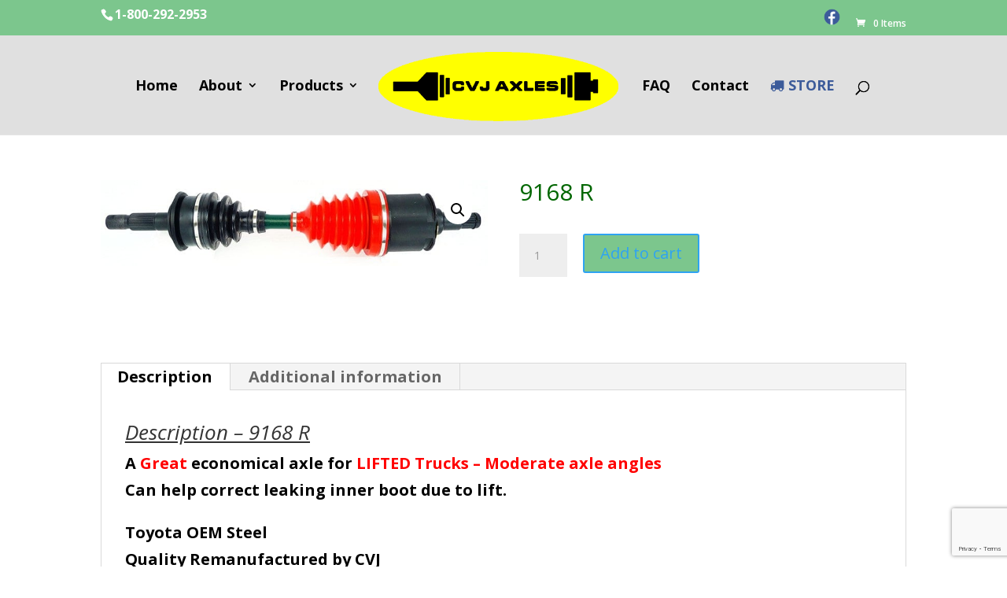

--- FILE ---
content_type: text/html; charset=utf-8
request_url: https://www.google.com/recaptcha/api2/anchor?ar=1&k=6Lc8n24lAAAAAFLXCWw6I-s31F9W9ng7NKz-7Sgi&co=aHR0cHM6Ly93d3cuY3ZqcmVtYW4uY29tOjQ0Mw..&hl=en&v=PoyoqOPhxBO7pBk68S4YbpHZ&size=invisible&anchor-ms=20000&execute-ms=30000&cb=q1i6ntliez7d
body_size: 48574
content:
<!DOCTYPE HTML><html dir="ltr" lang="en"><head><meta http-equiv="Content-Type" content="text/html; charset=UTF-8">
<meta http-equiv="X-UA-Compatible" content="IE=edge">
<title>reCAPTCHA</title>
<style type="text/css">
/* cyrillic-ext */
@font-face {
  font-family: 'Roboto';
  font-style: normal;
  font-weight: 400;
  font-stretch: 100%;
  src: url(//fonts.gstatic.com/s/roboto/v48/KFO7CnqEu92Fr1ME7kSn66aGLdTylUAMa3GUBHMdazTgWw.woff2) format('woff2');
  unicode-range: U+0460-052F, U+1C80-1C8A, U+20B4, U+2DE0-2DFF, U+A640-A69F, U+FE2E-FE2F;
}
/* cyrillic */
@font-face {
  font-family: 'Roboto';
  font-style: normal;
  font-weight: 400;
  font-stretch: 100%;
  src: url(//fonts.gstatic.com/s/roboto/v48/KFO7CnqEu92Fr1ME7kSn66aGLdTylUAMa3iUBHMdazTgWw.woff2) format('woff2');
  unicode-range: U+0301, U+0400-045F, U+0490-0491, U+04B0-04B1, U+2116;
}
/* greek-ext */
@font-face {
  font-family: 'Roboto';
  font-style: normal;
  font-weight: 400;
  font-stretch: 100%;
  src: url(//fonts.gstatic.com/s/roboto/v48/KFO7CnqEu92Fr1ME7kSn66aGLdTylUAMa3CUBHMdazTgWw.woff2) format('woff2');
  unicode-range: U+1F00-1FFF;
}
/* greek */
@font-face {
  font-family: 'Roboto';
  font-style: normal;
  font-weight: 400;
  font-stretch: 100%;
  src: url(//fonts.gstatic.com/s/roboto/v48/KFO7CnqEu92Fr1ME7kSn66aGLdTylUAMa3-UBHMdazTgWw.woff2) format('woff2');
  unicode-range: U+0370-0377, U+037A-037F, U+0384-038A, U+038C, U+038E-03A1, U+03A3-03FF;
}
/* math */
@font-face {
  font-family: 'Roboto';
  font-style: normal;
  font-weight: 400;
  font-stretch: 100%;
  src: url(//fonts.gstatic.com/s/roboto/v48/KFO7CnqEu92Fr1ME7kSn66aGLdTylUAMawCUBHMdazTgWw.woff2) format('woff2');
  unicode-range: U+0302-0303, U+0305, U+0307-0308, U+0310, U+0312, U+0315, U+031A, U+0326-0327, U+032C, U+032F-0330, U+0332-0333, U+0338, U+033A, U+0346, U+034D, U+0391-03A1, U+03A3-03A9, U+03B1-03C9, U+03D1, U+03D5-03D6, U+03F0-03F1, U+03F4-03F5, U+2016-2017, U+2034-2038, U+203C, U+2040, U+2043, U+2047, U+2050, U+2057, U+205F, U+2070-2071, U+2074-208E, U+2090-209C, U+20D0-20DC, U+20E1, U+20E5-20EF, U+2100-2112, U+2114-2115, U+2117-2121, U+2123-214F, U+2190, U+2192, U+2194-21AE, U+21B0-21E5, U+21F1-21F2, U+21F4-2211, U+2213-2214, U+2216-22FF, U+2308-230B, U+2310, U+2319, U+231C-2321, U+2336-237A, U+237C, U+2395, U+239B-23B7, U+23D0, U+23DC-23E1, U+2474-2475, U+25AF, U+25B3, U+25B7, U+25BD, U+25C1, U+25CA, U+25CC, U+25FB, U+266D-266F, U+27C0-27FF, U+2900-2AFF, U+2B0E-2B11, U+2B30-2B4C, U+2BFE, U+3030, U+FF5B, U+FF5D, U+1D400-1D7FF, U+1EE00-1EEFF;
}
/* symbols */
@font-face {
  font-family: 'Roboto';
  font-style: normal;
  font-weight: 400;
  font-stretch: 100%;
  src: url(//fonts.gstatic.com/s/roboto/v48/KFO7CnqEu92Fr1ME7kSn66aGLdTylUAMaxKUBHMdazTgWw.woff2) format('woff2');
  unicode-range: U+0001-000C, U+000E-001F, U+007F-009F, U+20DD-20E0, U+20E2-20E4, U+2150-218F, U+2190, U+2192, U+2194-2199, U+21AF, U+21E6-21F0, U+21F3, U+2218-2219, U+2299, U+22C4-22C6, U+2300-243F, U+2440-244A, U+2460-24FF, U+25A0-27BF, U+2800-28FF, U+2921-2922, U+2981, U+29BF, U+29EB, U+2B00-2BFF, U+4DC0-4DFF, U+FFF9-FFFB, U+10140-1018E, U+10190-1019C, U+101A0, U+101D0-101FD, U+102E0-102FB, U+10E60-10E7E, U+1D2C0-1D2D3, U+1D2E0-1D37F, U+1F000-1F0FF, U+1F100-1F1AD, U+1F1E6-1F1FF, U+1F30D-1F30F, U+1F315, U+1F31C, U+1F31E, U+1F320-1F32C, U+1F336, U+1F378, U+1F37D, U+1F382, U+1F393-1F39F, U+1F3A7-1F3A8, U+1F3AC-1F3AF, U+1F3C2, U+1F3C4-1F3C6, U+1F3CA-1F3CE, U+1F3D4-1F3E0, U+1F3ED, U+1F3F1-1F3F3, U+1F3F5-1F3F7, U+1F408, U+1F415, U+1F41F, U+1F426, U+1F43F, U+1F441-1F442, U+1F444, U+1F446-1F449, U+1F44C-1F44E, U+1F453, U+1F46A, U+1F47D, U+1F4A3, U+1F4B0, U+1F4B3, U+1F4B9, U+1F4BB, U+1F4BF, U+1F4C8-1F4CB, U+1F4D6, U+1F4DA, U+1F4DF, U+1F4E3-1F4E6, U+1F4EA-1F4ED, U+1F4F7, U+1F4F9-1F4FB, U+1F4FD-1F4FE, U+1F503, U+1F507-1F50B, U+1F50D, U+1F512-1F513, U+1F53E-1F54A, U+1F54F-1F5FA, U+1F610, U+1F650-1F67F, U+1F687, U+1F68D, U+1F691, U+1F694, U+1F698, U+1F6AD, U+1F6B2, U+1F6B9-1F6BA, U+1F6BC, U+1F6C6-1F6CF, U+1F6D3-1F6D7, U+1F6E0-1F6EA, U+1F6F0-1F6F3, U+1F6F7-1F6FC, U+1F700-1F7FF, U+1F800-1F80B, U+1F810-1F847, U+1F850-1F859, U+1F860-1F887, U+1F890-1F8AD, U+1F8B0-1F8BB, U+1F8C0-1F8C1, U+1F900-1F90B, U+1F93B, U+1F946, U+1F984, U+1F996, U+1F9E9, U+1FA00-1FA6F, U+1FA70-1FA7C, U+1FA80-1FA89, U+1FA8F-1FAC6, U+1FACE-1FADC, U+1FADF-1FAE9, U+1FAF0-1FAF8, U+1FB00-1FBFF;
}
/* vietnamese */
@font-face {
  font-family: 'Roboto';
  font-style: normal;
  font-weight: 400;
  font-stretch: 100%;
  src: url(//fonts.gstatic.com/s/roboto/v48/KFO7CnqEu92Fr1ME7kSn66aGLdTylUAMa3OUBHMdazTgWw.woff2) format('woff2');
  unicode-range: U+0102-0103, U+0110-0111, U+0128-0129, U+0168-0169, U+01A0-01A1, U+01AF-01B0, U+0300-0301, U+0303-0304, U+0308-0309, U+0323, U+0329, U+1EA0-1EF9, U+20AB;
}
/* latin-ext */
@font-face {
  font-family: 'Roboto';
  font-style: normal;
  font-weight: 400;
  font-stretch: 100%;
  src: url(//fonts.gstatic.com/s/roboto/v48/KFO7CnqEu92Fr1ME7kSn66aGLdTylUAMa3KUBHMdazTgWw.woff2) format('woff2');
  unicode-range: U+0100-02BA, U+02BD-02C5, U+02C7-02CC, U+02CE-02D7, U+02DD-02FF, U+0304, U+0308, U+0329, U+1D00-1DBF, U+1E00-1E9F, U+1EF2-1EFF, U+2020, U+20A0-20AB, U+20AD-20C0, U+2113, U+2C60-2C7F, U+A720-A7FF;
}
/* latin */
@font-face {
  font-family: 'Roboto';
  font-style: normal;
  font-weight: 400;
  font-stretch: 100%;
  src: url(//fonts.gstatic.com/s/roboto/v48/KFO7CnqEu92Fr1ME7kSn66aGLdTylUAMa3yUBHMdazQ.woff2) format('woff2');
  unicode-range: U+0000-00FF, U+0131, U+0152-0153, U+02BB-02BC, U+02C6, U+02DA, U+02DC, U+0304, U+0308, U+0329, U+2000-206F, U+20AC, U+2122, U+2191, U+2193, U+2212, U+2215, U+FEFF, U+FFFD;
}
/* cyrillic-ext */
@font-face {
  font-family: 'Roboto';
  font-style: normal;
  font-weight: 500;
  font-stretch: 100%;
  src: url(//fonts.gstatic.com/s/roboto/v48/KFO7CnqEu92Fr1ME7kSn66aGLdTylUAMa3GUBHMdazTgWw.woff2) format('woff2');
  unicode-range: U+0460-052F, U+1C80-1C8A, U+20B4, U+2DE0-2DFF, U+A640-A69F, U+FE2E-FE2F;
}
/* cyrillic */
@font-face {
  font-family: 'Roboto';
  font-style: normal;
  font-weight: 500;
  font-stretch: 100%;
  src: url(//fonts.gstatic.com/s/roboto/v48/KFO7CnqEu92Fr1ME7kSn66aGLdTylUAMa3iUBHMdazTgWw.woff2) format('woff2');
  unicode-range: U+0301, U+0400-045F, U+0490-0491, U+04B0-04B1, U+2116;
}
/* greek-ext */
@font-face {
  font-family: 'Roboto';
  font-style: normal;
  font-weight: 500;
  font-stretch: 100%;
  src: url(//fonts.gstatic.com/s/roboto/v48/KFO7CnqEu92Fr1ME7kSn66aGLdTylUAMa3CUBHMdazTgWw.woff2) format('woff2');
  unicode-range: U+1F00-1FFF;
}
/* greek */
@font-face {
  font-family: 'Roboto';
  font-style: normal;
  font-weight: 500;
  font-stretch: 100%;
  src: url(//fonts.gstatic.com/s/roboto/v48/KFO7CnqEu92Fr1ME7kSn66aGLdTylUAMa3-UBHMdazTgWw.woff2) format('woff2');
  unicode-range: U+0370-0377, U+037A-037F, U+0384-038A, U+038C, U+038E-03A1, U+03A3-03FF;
}
/* math */
@font-face {
  font-family: 'Roboto';
  font-style: normal;
  font-weight: 500;
  font-stretch: 100%;
  src: url(//fonts.gstatic.com/s/roboto/v48/KFO7CnqEu92Fr1ME7kSn66aGLdTylUAMawCUBHMdazTgWw.woff2) format('woff2');
  unicode-range: U+0302-0303, U+0305, U+0307-0308, U+0310, U+0312, U+0315, U+031A, U+0326-0327, U+032C, U+032F-0330, U+0332-0333, U+0338, U+033A, U+0346, U+034D, U+0391-03A1, U+03A3-03A9, U+03B1-03C9, U+03D1, U+03D5-03D6, U+03F0-03F1, U+03F4-03F5, U+2016-2017, U+2034-2038, U+203C, U+2040, U+2043, U+2047, U+2050, U+2057, U+205F, U+2070-2071, U+2074-208E, U+2090-209C, U+20D0-20DC, U+20E1, U+20E5-20EF, U+2100-2112, U+2114-2115, U+2117-2121, U+2123-214F, U+2190, U+2192, U+2194-21AE, U+21B0-21E5, U+21F1-21F2, U+21F4-2211, U+2213-2214, U+2216-22FF, U+2308-230B, U+2310, U+2319, U+231C-2321, U+2336-237A, U+237C, U+2395, U+239B-23B7, U+23D0, U+23DC-23E1, U+2474-2475, U+25AF, U+25B3, U+25B7, U+25BD, U+25C1, U+25CA, U+25CC, U+25FB, U+266D-266F, U+27C0-27FF, U+2900-2AFF, U+2B0E-2B11, U+2B30-2B4C, U+2BFE, U+3030, U+FF5B, U+FF5D, U+1D400-1D7FF, U+1EE00-1EEFF;
}
/* symbols */
@font-face {
  font-family: 'Roboto';
  font-style: normal;
  font-weight: 500;
  font-stretch: 100%;
  src: url(//fonts.gstatic.com/s/roboto/v48/KFO7CnqEu92Fr1ME7kSn66aGLdTylUAMaxKUBHMdazTgWw.woff2) format('woff2');
  unicode-range: U+0001-000C, U+000E-001F, U+007F-009F, U+20DD-20E0, U+20E2-20E4, U+2150-218F, U+2190, U+2192, U+2194-2199, U+21AF, U+21E6-21F0, U+21F3, U+2218-2219, U+2299, U+22C4-22C6, U+2300-243F, U+2440-244A, U+2460-24FF, U+25A0-27BF, U+2800-28FF, U+2921-2922, U+2981, U+29BF, U+29EB, U+2B00-2BFF, U+4DC0-4DFF, U+FFF9-FFFB, U+10140-1018E, U+10190-1019C, U+101A0, U+101D0-101FD, U+102E0-102FB, U+10E60-10E7E, U+1D2C0-1D2D3, U+1D2E0-1D37F, U+1F000-1F0FF, U+1F100-1F1AD, U+1F1E6-1F1FF, U+1F30D-1F30F, U+1F315, U+1F31C, U+1F31E, U+1F320-1F32C, U+1F336, U+1F378, U+1F37D, U+1F382, U+1F393-1F39F, U+1F3A7-1F3A8, U+1F3AC-1F3AF, U+1F3C2, U+1F3C4-1F3C6, U+1F3CA-1F3CE, U+1F3D4-1F3E0, U+1F3ED, U+1F3F1-1F3F3, U+1F3F5-1F3F7, U+1F408, U+1F415, U+1F41F, U+1F426, U+1F43F, U+1F441-1F442, U+1F444, U+1F446-1F449, U+1F44C-1F44E, U+1F453, U+1F46A, U+1F47D, U+1F4A3, U+1F4B0, U+1F4B3, U+1F4B9, U+1F4BB, U+1F4BF, U+1F4C8-1F4CB, U+1F4D6, U+1F4DA, U+1F4DF, U+1F4E3-1F4E6, U+1F4EA-1F4ED, U+1F4F7, U+1F4F9-1F4FB, U+1F4FD-1F4FE, U+1F503, U+1F507-1F50B, U+1F50D, U+1F512-1F513, U+1F53E-1F54A, U+1F54F-1F5FA, U+1F610, U+1F650-1F67F, U+1F687, U+1F68D, U+1F691, U+1F694, U+1F698, U+1F6AD, U+1F6B2, U+1F6B9-1F6BA, U+1F6BC, U+1F6C6-1F6CF, U+1F6D3-1F6D7, U+1F6E0-1F6EA, U+1F6F0-1F6F3, U+1F6F7-1F6FC, U+1F700-1F7FF, U+1F800-1F80B, U+1F810-1F847, U+1F850-1F859, U+1F860-1F887, U+1F890-1F8AD, U+1F8B0-1F8BB, U+1F8C0-1F8C1, U+1F900-1F90B, U+1F93B, U+1F946, U+1F984, U+1F996, U+1F9E9, U+1FA00-1FA6F, U+1FA70-1FA7C, U+1FA80-1FA89, U+1FA8F-1FAC6, U+1FACE-1FADC, U+1FADF-1FAE9, U+1FAF0-1FAF8, U+1FB00-1FBFF;
}
/* vietnamese */
@font-face {
  font-family: 'Roboto';
  font-style: normal;
  font-weight: 500;
  font-stretch: 100%;
  src: url(//fonts.gstatic.com/s/roboto/v48/KFO7CnqEu92Fr1ME7kSn66aGLdTylUAMa3OUBHMdazTgWw.woff2) format('woff2');
  unicode-range: U+0102-0103, U+0110-0111, U+0128-0129, U+0168-0169, U+01A0-01A1, U+01AF-01B0, U+0300-0301, U+0303-0304, U+0308-0309, U+0323, U+0329, U+1EA0-1EF9, U+20AB;
}
/* latin-ext */
@font-face {
  font-family: 'Roboto';
  font-style: normal;
  font-weight: 500;
  font-stretch: 100%;
  src: url(//fonts.gstatic.com/s/roboto/v48/KFO7CnqEu92Fr1ME7kSn66aGLdTylUAMa3KUBHMdazTgWw.woff2) format('woff2');
  unicode-range: U+0100-02BA, U+02BD-02C5, U+02C7-02CC, U+02CE-02D7, U+02DD-02FF, U+0304, U+0308, U+0329, U+1D00-1DBF, U+1E00-1E9F, U+1EF2-1EFF, U+2020, U+20A0-20AB, U+20AD-20C0, U+2113, U+2C60-2C7F, U+A720-A7FF;
}
/* latin */
@font-face {
  font-family: 'Roboto';
  font-style: normal;
  font-weight: 500;
  font-stretch: 100%;
  src: url(//fonts.gstatic.com/s/roboto/v48/KFO7CnqEu92Fr1ME7kSn66aGLdTylUAMa3yUBHMdazQ.woff2) format('woff2');
  unicode-range: U+0000-00FF, U+0131, U+0152-0153, U+02BB-02BC, U+02C6, U+02DA, U+02DC, U+0304, U+0308, U+0329, U+2000-206F, U+20AC, U+2122, U+2191, U+2193, U+2212, U+2215, U+FEFF, U+FFFD;
}
/* cyrillic-ext */
@font-face {
  font-family: 'Roboto';
  font-style: normal;
  font-weight: 900;
  font-stretch: 100%;
  src: url(//fonts.gstatic.com/s/roboto/v48/KFO7CnqEu92Fr1ME7kSn66aGLdTylUAMa3GUBHMdazTgWw.woff2) format('woff2');
  unicode-range: U+0460-052F, U+1C80-1C8A, U+20B4, U+2DE0-2DFF, U+A640-A69F, U+FE2E-FE2F;
}
/* cyrillic */
@font-face {
  font-family: 'Roboto';
  font-style: normal;
  font-weight: 900;
  font-stretch: 100%;
  src: url(//fonts.gstatic.com/s/roboto/v48/KFO7CnqEu92Fr1ME7kSn66aGLdTylUAMa3iUBHMdazTgWw.woff2) format('woff2');
  unicode-range: U+0301, U+0400-045F, U+0490-0491, U+04B0-04B1, U+2116;
}
/* greek-ext */
@font-face {
  font-family: 'Roboto';
  font-style: normal;
  font-weight: 900;
  font-stretch: 100%;
  src: url(//fonts.gstatic.com/s/roboto/v48/KFO7CnqEu92Fr1ME7kSn66aGLdTylUAMa3CUBHMdazTgWw.woff2) format('woff2');
  unicode-range: U+1F00-1FFF;
}
/* greek */
@font-face {
  font-family: 'Roboto';
  font-style: normal;
  font-weight: 900;
  font-stretch: 100%;
  src: url(//fonts.gstatic.com/s/roboto/v48/KFO7CnqEu92Fr1ME7kSn66aGLdTylUAMa3-UBHMdazTgWw.woff2) format('woff2');
  unicode-range: U+0370-0377, U+037A-037F, U+0384-038A, U+038C, U+038E-03A1, U+03A3-03FF;
}
/* math */
@font-face {
  font-family: 'Roboto';
  font-style: normal;
  font-weight: 900;
  font-stretch: 100%;
  src: url(//fonts.gstatic.com/s/roboto/v48/KFO7CnqEu92Fr1ME7kSn66aGLdTylUAMawCUBHMdazTgWw.woff2) format('woff2');
  unicode-range: U+0302-0303, U+0305, U+0307-0308, U+0310, U+0312, U+0315, U+031A, U+0326-0327, U+032C, U+032F-0330, U+0332-0333, U+0338, U+033A, U+0346, U+034D, U+0391-03A1, U+03A3-03A9, U+03B1-03C9, U+03D1, U+03D5-03D6, U+03F0-03F1, U+03F4-03F5, U+2016-2017, U+2034-2038, U+203C, U+2040, U+2043, U+2047, U+2050, U+2057, U+205F, U+2070-2071, U+2074-208E, U+2090-209C, U+20D0-20DC, U+20E1, U+20E5-20EF, U+2100-2112, U+2114-2115, U+2117-2121, U+2123-214F, U+2190, U+2192, U+2194-21AE, U+21B0-21E5, U+21F1-21F2, U+21F4-2211, U+2213-2214, U+2216-22FF, U+2308-230B, U+2310, U+2319, U+231C-2321, U+2336-237A, U+237C, U+2395, U+239B-23B7, U+23D0, U+23DC-23E1, U+2474-2475, U+25AF, U+25B3, U+25B7, U+25BD, U+25C1, U+25CA, U+25CC, U+25FB, U+266D-266F, U+27C0-27FF, U+2900-2AFF, U+2B0E-2B11, U+2B30-2B4C, U+2BFE, U+3030, U+FF5B, U+FF5D, U+1D400-1D7FF, U+1EE00-1EEFF;
}
/* symbols */
@font-face {
  font-family: 'Roboto';
  font-style: normal;
  font-weight: 900;
  font-stretch: 100%;
  src: url(//fonts.gstatic.com/s/roboto/v48/KFO7CnqEu92Fr1ME7kSn66aGLdTylUAMaxKUBHMdazTgWw.woff2) format('woff2');
  unicode-range: U+0001-000C, U+000E-001F, U+007F-009F, U+20DD-20E0, U+20E2-20E4, U+2150-218F, U+2190, U+2192, U+2194-2199, U+21AF, U+21E6-21F0, U+21F3, U+2218-2219, U+2299, U+22C4-22C6, U+2300-243F, U+2440-244A, U+2460-24FF, U+25A0-27BF, U+2800-28FF, U+2921-2922, U+2981, U+29BF, U+29EB, U+2B00-2BFF, U+4DC0-4DFF, U+FFF9-FFFB, U+10140-1018E, U+10190-1019C, U+101A0, U+101D0-101FD, U+102E0-102FB, U+10E60-10E7E, U+1D2C0-1D2D3, U+1D2E0-1D37F, U+1F000-1F0FF, U+1F100-1F1AD, U+1F1E6-1F1FF, U+1F30D-1F30F, U+1F315, U+1F31C, U+1F31E, U+1F320-1F32C, U+1F336, U+1F378, U+1F37D, U+1F382, U+1F393-1F39F, U+1F3A7-1F3A8, U+1F3AC-1F3AF, U+1F3C2, U+1F3C4-1F3C6, U+1F3CA-1F3CE, U+1F3D4-1F3E0, U+1F3ED, U+1F3F1-1F3F3, U+1F3F5-1F3F7, U+1F408, U+1F415, U+1F41F, U+1F426, U+1F43F, U+1F441-1F442, U+1F444, U+1F446-1F449, U+1F44C-1F44E, U+1F453, U+1F46A, U+1F47D, U+1F4A3, U+1F4B0, U+1F4B3, U+1F4B9, U+1F4BB, U+1F4BF, U+1F4C8-1F4CB, U+1F4D6, U+1F4DA, U+1F4DF, U+1F4E3-1F4E6, U+1F4EA-1F4ED, U+1F4F7, U+1F4F9-1F4FB, U+1F4FD-1F4FE, U+1F503, U+1F507-1F50B, U+1F50D, U+1F512-1F513, U+1F53E-1F54A, U+1F54F-1F5FA, U+1F610, U+1F650-1F67F, U+1F687, U+1F68D, U+1F691, U+1F694, U+1F698, U+1F6AD, U+1F6B2, U+1F6B9-1F6BA, U+1F6BC, U+1F6C6-1F6CF, U+1F6D3-1F6D7, U+1F6E0-1F6EA, U+1F6F0-1F6F3, U+1F6F7-1F6FC, U+1F700-1F7FF, U+1F800-1F80B, U+1F810-1F847, U+1F850-1F859, U+1F860-1F887, U+1F890-1F8AD, U+1F8B0-1F8BB, U+1F8C0-1F8C1, U+1F900-1F90B, U+1F93B, U+1F946, U+1F984, U+1F996, U+1F9E9, U+1FA00-1FA6F, U+1FA70-1FA7C, U+1FA80-1FA89, U+1FA8F-1FAC6, U+1FACE-1FADC, U+1FADF-1FAE9, U+1FAF0-1FAF8, U+1FB00-1FBFF;
}
/* vietnamese */
@font-face {
  font-family: 'Roboto';
  font-style: normal;
  font-weight: 900;
  font-stretch: 100%;
  src: url(//fonts.gstatic.com/s/roboto/v48/KFO7CnqEu92Fr1ME7kSn66aGLdTylUAMa3OUBHMdazTgWw.woff2) format('woff2');
  unicode-range: U+0102-0103, U+0110-0111, U+0128-0129, U+0168-0169, U+01A0-01A1, U+01AF-01B0, U+0300-0301, U+0303-0304, U+0308-0309, U+0323, U+0329, U+1EA0-1EF9, U+20AB;
}
/* latin-ext */
@font-face {
  font-family: 'Roboto';
  font-style: normal;
  font-weight: 900;
  font-stretch: 100%;
  src: url(//fonts.gstatic.com/s/roboto/v48/KFO7CnqEu92Fr1ME7kSn66aGLdTylUAMa3KUBHMdazTgWw.woff2) format('woff2');
  unicode-range: U+0100-02BA, U+02BD-02C5, U+02C7-02CC, U+02CE-02D7, U+02DD-02FF, U+0304, U+0308, U+0329, U+1D00-1DBF, U+1E00-1E9F, U+1EF2-1EFF, U+2020, U+20A0-20AB, U+20AD-20C0, U+2113, U+2C60-2C7F, U+A720-A7FF;
}
/* latin */
@font-face {
  font-family: 'Roboto';
  font-style: normal;
  font-weight: 900;
  font-stretch: 100%;
  src: url(//fonts.gstatic.com/s/roboto/v48/KFO7CnqEu92Fr1ME7kSn66aGLdTylUAMa3yUBHMdazQ.woff2) format('woff2');
  unicode-range: U+0000-00FF, U+0131, U+0152-0153, U+02BB-02BC, U+02C6, U+02DA, U+02DC, U+0304, U+0308, U+0329, U+2000-206F, U+20AC, U+2122, U+2191, U+2193, U+2212, U+2215, U+FEFF, U+FFFD;
}

</style>
<link rel="stylesheet" type="text/css" href="https://www.gstatic.com/recaptcha/releases/PoyoqOPhxBO7pBk68S4YbpHZ/styles__ltr.css">
<script nonce="ZJ6dLU5gkTAxiPlXgtr4yg" type="text/javascript">window['__recaptcha_api'] = 'https://www.google.com/recaptcha/api2/';</script>
<script type="text/javascript" src="https://www.gstatic.com/recaptcha/releases/PoyoqOPhxBO7pBk68S4YbpHZ/recaptcha__en.js" nonce="ZJ6dLU5gkTAxiPlXgtr4yg">
      
    </script></head>
<body><div id="rc-anchor-alert" class="rc-anchor-alert"></div>
<input type="hidden" id="recaptcha-token" value="[base64]">
<script type="text/javascript" nonce="ZJ6dLU5gkTAxiPlXgtr4yg">
      recaptcha.anchor.Main.init("[\x22ainput\x22,[\x22bgdata\x22,\x22\x22,\[base64]/[base64]/bmV3IFpbdF0obVswXSk6Sz09Mj9uZXcgWlt0XShtWzBdLG1bMV0pOks9PTM/bmV3IFpbdF0obVswXSxtWzFdLG1bMl0pOks9PTQ/[base64]/[base64]/[base64]/[base64]/[base64]/[base64]/[base64]/[base64]/[base64]/[base64]/[base64]/[base64]/[base64]/[base64]\\u003d\\u003d\x22,\[base64]\\u003d\x22,\x22XsKew4oaw6fChcO0S8Ouwod+OsKFHsKpeWRaw7HDrzPDnsK/wpbCpV3Dvl/DljALaAA9ewAUfcKuwrZTwqtGIx0lw6TCrQ5Bw63CiUFpwpAPKFjClUYHw63Cl8Kqw4lCD3fCtF/Ds8KNHsKDwrDDjGs/IMK2wp7DhsK1I1Mfwo3CoMOgd8OVwo7DqzTDkF0KVsK4wrXDosO/YMKWwqFVw4UcNHXCtsKkGgx8KiXCp0TDnsKvw77CmcOtw57CicOwZMKkwqvDphTDjyTDm2IUwqrDscKteMK7EcKeJEMdwrM9woA6eDfDqAl4w4zCsDfCl3xcwobDjT7DnUZUw5rDsmUOw4s7w67DrC7CiCQ/w6vConpjL1ptcXnDiCErK8OeTFXClMOKW8OcwpdUDcK9woXCpMOAw6TCuT/CnngcLCIaJHc/w6jDnxFbWCrCgWhUwpLCksOiw6ZRA8O/[base64]/DnCLDkkvCm8O2wr9KCg7CqmMDwrZaw79Yw7FcJMOxJR1aw7DCuMKQw63CvxjCkgjCsl3ClW7CiwphV8O5A0dCHsK4wr7DgRwBw7PCqgXDkcKXJsKdFUXDmcK8w7LCpyvDqiI+w5zCtzkRQ2tdwr9YMMOzBsK3w6LCnH7CjWfCpcKNWMKNBRpeRQwWw6/DkMKhw7LCrWBqWwTDmQg4AsONTgF7cwnDl0zDrhoSwqYcwrAxaMKAwpJ1w4Uhwol+eMOPQ3E9Pw/CoVzCjB8tVwUTQxLDgsK0w4k7w67Do8OQw5t4wqnCqsKZFjtmwqzCtyDCtXxVccOJcsKBwqDCmsKAwojCmsOjXWPDrMOjb07DtiFSQFJwwqd9wrAkw6fCocKkwrXCscKpwosfTgPDiVkHw5zCuMKjeRl4w5lVw7B3w6bCmsK2w7rDrcO+Xg5XwrwVwp9caTzCt8K/w6YTwox4wr9QQQLDoMKMPjcoAiHCqMKXNcO2wrDDgMO9YMKmw4IrKMK+wqwfwq3CscK4aVlfwq0Jw59mwrEww7XDpsKQbcKowpByRiTCpGMiw6QLfS4Uwq0jw7TDqsO5wrbDhcK0w7wHwrlNDFHDnsKmwpfDuG/CsMOjYsK2w4/ChcKna8KHCsOkdwDDocK/[base64]/CcKNJ1fDvixNwoYlwrXDisOcX8K+EMObwot5w6/CnsOnecO3dsK2e8K8AnISwqrCl8KqEynClG3DhMKjfXANbARGHDzDnsKsJ8Ozw69iJsKPw7ZuIVDClw/ClFTCoFDCvcOcYhTCo8OfLsOcw78IbsKGGznDqcKnNyccdMKAJxVgw5JRHMKoSR3DosOCwrTCtDZDY8K6QDszwpAlw6LDm8OlJMKiUMO5w41ywqnDo8K2w4/DgHk+L8OQwopOw6fDt1Ruw7XDowrCgsKzwp4WwrrDszLDmyNJw6NyYMKDw5fChGbCj8KowpTDmsOxw40/[base64]/Dn3QuGTbCiUHDlMKpwoIpw4nCgX8ywrrDrEB6w6PDhU1tEcKaQMO4OMKcw4wIw4TDhMO1b3PDgUrCjhLCgVHCrlvCgUDDphLCmMKhQ8K/KMOBQ8KZBUTDiHkDwqvCjXEvOUU9dynDpVjChRHCh8KQTG1MwrRewqV1w6HDjsOjfHkyw7rCjcKowpzDocKxwovDv8OSU3zCsRM+BsKzwpXDhHonwpt3UEHCqQ1qw77CvMKoazvCtMKLX8Oyw6LDsQk2O8Ouwq/ChxFgD8O4w6Eow652w4/[base64]/w6LDpkY+wpjDh11gw6HDoVdEUiXDumnCgcKjwozDqsOrw5tuCDNDwrLCksKte8OIw6t+wqTDrcOrw5vCqsOwMMKnw7nDiV58w5VbVjc6wrlxecO8AiEIw7UdwpvCnF0+w4LCv8KCOD8AVDzCkgHDhsOdw4rCkcK9wql7WUlKwoXDoSXChMKqXm5+wo/[base64]/Dkz/DjE3CrivCnSrDmnnDqMOAw5dZw5FIw6ZcPQXChMO9w4DDocKew5vDo2fDh8KnwqR9K3YcwqALw70YYQ3ChMO1w6cKw44jbTvDq8K/QcKmaEMswql6NEHCsMKAwobDvsOtb1nCvD/CgsOcecKJIcKIw5DCosK4AAZiwqHCpMORJMKHBXHDgyHCvMOdw4AjIEvDrjfCtMO+w6zDnE1lTMOhw5gOw4UFwpQrShFOOBAawpzDvBkWUMKSwpRjw5htwqrCm8OZw47CkH5swrAxw4Jgd0xRwp16wrBJwqHDtjs6w5fCgcOUw7NfZcOrUsKxwqkIwrPDkS/DuMORwqHDvcO4wqVQZ8Ovw6gaVcO/wqjDkMKqwpFCc8K7wqpxwr7ClgzCpcKbwo5UFcK/YilPwrHCu8KICMKXYXVrUcKqw7hHZ8KiVMKow7MGC2wTJ8OZNMKPwrZTOsOob8OFw5t6w7jChzjDmMOGw5zCj1nDqsOBI0XCrcKCMcO3AcOhwozCnB9Qd8Ovw4TCgcKAEMOJwqYLw4fDig0iw4NFNcK8wonCsMOtQsOCGm/[base64]/EGUjG8OYR8OtccKKwpw/wo4MVsKAGHlQw4LCtcOiwp7DvT55W2DDiS14JcKic2jCjXrDklHCpMKva8KcwozCiMKKVsK8bWLCrsKVwqE/w4NLVsOrw5vCuwvCncKZMwRbwqtCwoDCsxTCrT3CuRFcwp90MTnCm8OPwoLDrcKOd8O6woHCkgTCiWF1QUDDvRM6cBlOwpfCvsKHM8K2wqxfw6/CkkHDt8OEAADDqMOqwo7Chhsawol+w7XCukzDjsOLwowqwqMrVRvDjyzCjcKaw5slw5bCs8OXwr3Dj8KrJBk1wrLDhkFkKETDvMK4D8OlYcKfwqkIH8KfGcKywroUG3tTPCFSwq7DrWXCu1QOL8KldGXClMKJeX7ClMK5asO3w51FEkfCpRVqVT/DgW9Jw5Fwwp/DgTYMw4k/DMKaeGsYHcOiw6EJwrNyVSdOG8Oqw4o1SMK7RcKPfcOWaSPCuMOAw6R7w7fDtcOYw6/[base64]/DmcKmLcO0wqEWeXjChQTDgSzCqRzDq3FhwqlXwoJbw4LCqArDiz7Cn8OWSljCrm/Dm8KYJcKYOA1ZTj/CmFIWwoDDpMKaw6vCkcO6w6fCsTfCmk7DvXHDj2TDn8KPWMK+wospwrVsVm9pwozCi2BBw60RCkdpw49vC8KrGQTCvnBrwqMrRsKkKcK3wpoQw6/DuMOTf8O6MMO7NXk6wq/DpcKNWAdnXMKCwqQ1wqTDpiXDnX7DvcK/[base64]/wqDCgcKtfsKlD2XDnDLDs8KIUcOkE8O6WsOwwrYjw7HCi21Uw6Z9dMOFw4bClcOiLCAEw6LCvMOCY8KWfmA4woZtccOjw4l8GcOxPcOFwrAxw5LCqn8EEsK0JcKiM0XDkMOhRMOWw7nCn1ARMixyAUcLWSYaw5/Dv31UQ8OPw7rDtcOJw7zDrcOXfcOUwoHDsMO3w7/DsxR7bMO5aCXDqsOQw4otw4PDusOxJsK7aQDDuCvCs0JWw4vDlcKzw793NUNgFsKaLF7ClcOKwrvDpT5wJMOtUhHChnVzw6DCncK4YB7DvlBVw6fCuj7Cshx5I3PCiDNpNy0DFcKkw4DDmXPDt8KoXiAkw71mwpbCm1YZT8KLF1/[base64]/G8KMVsKRwoPDv8KUXVNYw5HDi8K+wr5pwrTDo8KIdUbDh8OYdhvDiTpiwp0gGcKra0cfw5ogwpJZwrvDlXXCrTNcw5rDssK8w6hAAsOYwr/[base64]/Cnzo9aT1YwqtCw6rDjsO5woE/wqXClBLDqsOXLMO/wqTDsMOjAwzDvSrCv8OswrIrMRUZw4x9wrhpw73DjGHDkw50F8O4eh5MwoXChy3CgsOHccK4AMOZAsK4w4nCp8K1w7kjOzZ/w5HDgMKww6rDt8KLw6koJsK6VMOAw71awr3Dn0TCoMKew4DChlXDrV1gBQnDtcKww5sDw47Cn3fChMOQdcKjT8Kgw6rDgcOAw5w/[base64]/DpDLDh3XCvMOtI8K4LWslw6LDuMOiwpPCmxo5w4XCvsKGwrcVFcKxRsOtJsOFDAdUVcKYw43CpUh/eMORaChpVgfDkHPCrsKYS21Tw5PCv3Jiwp07PgfDgntswrLDowfCgl0/fGJTw7PCox9HTsOvwpknwpXDpQAzw4bChxJWR8OSecOOPsKtOsO7SB3DtRFHworCqjrDnXZba8OKwogsworDnsKMfMOSAm3Dk8OPSMOwFMKKw4HDs8OrGhJkf8OVw6/CvjrCu2IUwpAbFcK8wqXCiMOuGhAiccOfwqLDll8XQMKJw4nCuHvDmMOiw5VzUCZdwpnCiDXDr8O9wqEkwpvCpMKKwrvDiUpyVWrCkMK/JsKfwpTCjsKawqMqw77DtMKoFXTDjcOwfg7Cm8OOfBHCqV7CocOiUGvCqWLDucOTw5p7MMK0W8KtN8O1GzjDsMKJUsOKKcK2dMKxwpTClsKTAxcsw7bCicOcVEPDt8OlCMKiOMO0wq5Gwpphf8KEw4bDpcO2ecO6HTLCrUTCucOswq0PwoBGw5FEw7HCqQ7DqUPDnj/Cig7Cn8OgVcOIw7rCmsOgwrzCh8OswqvDuV0GOMOnf2jDtwA5w7vCjkh/w4BPNXvCkhPCoFTCpsOmesOALsOPXsO8cD9dHC9vwrRzTMKsw6TCpWV0w5UAw4rDnMK5TMKgw7Naw5/DnCvCmBAHGQ7CkmnCq3diw4RCw4UMb2rCgcO7w7TCgcK0w5Apw5TDkMOSw5xqwpwuY8OeIcObLcKDecKtw5PCpsOLwo/DgsK+AkYxAAt8wrDDgsKnDXLCqW5kLsOyNsKkw7fCg8ORQcKIUsKzw5XDp8Ocwq7CjMONOXoMw6BmwrJAPcO8H8K/R8Ouw40bL8KJOhTCkVfCgcO/wqo0WwPCvQDDocKwWMOobcKmOMOow618EMKNYm0YQRPCt1TDnMKewrRNKkXCmRtQVSVHCR8FZ8K+wqrCq8O8X8OpRVEOEVvCi8OMasOuMcKiwpIvYsOfwqtOMMKmwpAWMh4PKisLdWJnecOaNlvCk23CtxcywrtbwrnCqMOpE0Adw4BCQ8KTwprCiMOcw5/DkcOHw5/Dv8OeLMOVwpsawrPCqWbDhcKsKcO0V8O/[base64]/Dh1BqDBJ4w7HDj3LCrE1wEUtDP8OcVcO1dFbCncOpBEUtIiHDnEnDu8Ozw4QPw43Do8KRwohYw4gnw6PDjDLDlsOfEELDm3HCnFE8w7PDhMK1w6Nre8Kiw43Chlo3w5jCmMKRwrUCw5PCt0BKM8OKZTnDlsKBIsOOw70jw6YKEH/[base64]/esOubXvCq8KDak0HHMKYwotERzfCqid8BsOhw6LCiMOOOMOdwr7CoiHDscOQw4hKwpDDvCrDjMOSw41Dwq4HwrfDi8KqQsKvw7N+w63DsH/[base64]/ChW1aGl7DlsOvNWQhw6BJwochIm9vL8Orwq7CtkXDhcOAegLCg8KwKWk0wrJPwqJMe8KzccORwpoGwonClcOVw4JFwoh8wr85NQHDsFTCmsKjOGldw6XCqi7CoMKrwo8NAMOgw4zCkVFyf8KWD1zCq8OCecOPwqc/[base64]/[base64]/[base64]/wp7DtsKZYjbDrcKTwrsVScOuw5hFwpHCiAjCkMOBQCtlDgIoa8KsRFosw53ChibDsFXCtGnCscK0w7XDrV5teRU3wpvDin9RwoV0w4EXPcOjRAfDtsOBV8OZw6plYcOkw6HCn8KpXR/Cj8KNwoAVw57Ci8OkUyQOI8KGwqfDnMKkwoxhIXhdNAp+wrLDrMKvwqLCosKGV8OyM8OLwpDDmsK/[base64]/Cn8KfwrY7wqnDkcOrQ1zCgnTDlz8zwoVrw4PCmB1OwpDCjGbCq0Ibw7bDm3sBdcKJw4HCoX7DnCFJwrcgw5HCvMKPw5laG3ZxIMKUGcKmNMOxwr5Zw6bCtcK2w54HCjAdCsKXNScKNVwLwo3DpSvClGRTUy5lw4fDmjoEw5/Ct2wdw4HDjivCqsKFC8K1WUkZwofDkcKmw6XDvsOsw4TDjsOtwobCmsKvw4vDkwzDrkETw4R8wqLCkxrDiMKLXnIhUkogw4QXYVRFwoduO8KwC3JdeC3CmMK9w5nDvsK2woBrw6ZhwopGfkbDqH/CsMKacg1gwp1xbsOIbsKgwpU5acK9wrsvw41lJEcvw5w4w5EiS8OXL2bCkTTCoCBjw4DDhMKFwpHCrMKbw5PDmCXCmDnDvMKDOcOIw6fCtcKMG8Ojw6/Csg53woEZLsKDw7MiwqphwqTCjsKmdMKMwpNwwpgvWjDCqsOVwobDnlgqw4DDn8KnOsKPwpI3wovDrC/DqsKIw4/[base64]/DjzLCg1AVI0DDmcKuwrrDicOBwrDDsMOIAQE8w5MRP8OZTGnDrMKew6diwpLCosOBLMOzwojCklQ0wpfCjMOTw4xJKE9rwqfDh8KefwInaHnDlsOqwr7CiRI7FcKcwqnDqcOKwp3Ch8KhOyHDm2fDusOdPcO+w4BMcUcGQALDqWZbwr/Ds1oiccOxwrzCv8OXFAtCwq4qwq/DuD7DqEUswr0yTsOpABFHw47DtELCuQNdW0TCkxI/bcKPb8O7wrbDnBA3wp1xGsOAw7TDl8OgNsOsw4bChcKvw5dOwqIrWcKpw7zDi8KSG1pFQ8O5f8OfN8OWwpBNcSt0wqw6w6sWcQMMNwjDu0t7BMK0anY0Zk09w5gHJcKSw6LCmMOOMzkuw7hhH8KJSsOzwoolZn/[base64]/DqxMdX0DDs8KEw4QwasKoFjRLwrY6wpEXwq9mw5/CqHjCosKleR0jScOje8OtW8K+TmBswo/DvGg0w5cYZgTCgsOmwr4xSEVtw6oHwoPCj8KKPsKKAA8UVlXCpsK2bsOTV8OaUVcHKk3DqsKgfsOvw5nDixLDlGB8WH7DrXgxTmgXw4vDimTDgx/DqwbCt8O+w4/Ci8OaGMOCfsO0woRLHGhEX8OFwo/Cm8K5E8OOPVgnCsKKwqQaw7nDlkwdwpnDk8OBw6cMw7FBwoTClWzDuR/DiVLDs8OiU8KQBE1rwpDDk37DkEkrTGfDnCLCsMOBwoTDhsO1eklEwqrDvMKxUW3ClcOAw7lJw7RXesK6DcKMJcK0wpB1QMOgw5Ftw5HDmxlcKTdmIcK/w5psHMO/aRxzFnAlXMKvTMOnwr8QwqAWwqNGJMO3DMKPZMKxf3jDux19w4kbw47CssKKFCRjSMO8woxpJgbDrkrCuXvDrCZRcQzCvntsTcK8BsOwc1HCicKRwrfCsH/[base64]/w4Vvwo0zecOCV8K6w6/[base64]/CvHDCqwrDrFoIQsOkElMbH1vDrDJbcXtcwrXCosOZN3ZqbAXCh8OuwroEWwQlXjjClMOewrrDqMKzw4HCoQnDo8Otw7HClVVzwrfDnsO8wrjCmcKPXnXDmcKQwp0+w7E2wrLDosOXw6cxw7crOit8NMOWRzbDpDTDm8OFU8OraMKEw4jDusK/JcO/w5EfIMO4UWrClg0Nw7oMA8OuccKQVWxEw70gGsOzCFTDl8OQNA/[base64]/DiBYTZABrwpbDl8K5asOec8OMYMO+w5PChUvDvV/[base64]/DnnrDhUTDu3Jlw7fDu8ODwqPDsDF6wq8HE8OMJcOHw4zCgsOOf8KcVcOvwqPDnMK5N8OOPMOVIcOKwonDm8Kww60xw5DDsWUSw4hYwpIiw6QNwrDDiDfDjj/DhMKXwq/CkldIw7PDjMOHZl5bwqPDqlfCginDmjvDhG9Uwr0lw7sfw5EeHD5NCH1/AsO6L8O1wrwiw6DChVNrGBsgw5LCusOiaMOKWFdawoPDg8Kbw7rDssKqw5gxwrnCj8KwLMOhw6DDtcOCUh95w5/CoE7CsAXCj3fCuyvChH3CoEglXD5HwrRHw4HDpFx7w7rCrMKywqfCtsOfwrE+w60sBsK8w4FbOUVyw6NCK8KwwpRYwolHW0gJw5UlJQXCoMK5JiZSw7zDngfDlMKnwqXCgsKZwrHDg8KsP8KGSMKywq5hAgRaCADCucKWUsOzbsKwacKMwr/[base64]/MMO/w6/DtD/[base64]/CscO6FcOwLWXCrMOJIcKawqvDkksVwrvCicO5OcKWX8O5w73CtQBsGC3DrRPDtDF9w6Raw5/CkMKbWcKEOsKnw5x5CmVlwo3Ci8Klw7bCnMOTwq44ERlIH8OuH8OswqRLag1/woxmw73DhMKaw7Uzwp/DoAZgwo/CgBsUw5PCpsOaBmHDmcKuwpROw7PDkRLCjHbDucKRw5YNwrHChl/DtcOYwocNd8OgCmvDvMK7wptEK8KAB8O7woh+w4J/AsO6wo00woIiNk3CqDYsw7p9ZT7DmgpLIVvCm1LDhVgBwpQPw4zDgWVHXMOReMOvBj/ClsO1wrHDh2pHworCkcOEO8O2J8KqfkIYwoXDnsK6P8KTwrkkwoEXwrnDqDHCjB4mRHFuXcOmw58TKcKHw5TCosKHwq0UcytVwpPDuxzCgsOnaAZiIVPDohHDhgApel1Lw7/CvUkPecOIbMKtPBfCp8OPw63DvAfCrMKZB2bDhsO/[base64]/[base64]/[base64]/[base64]/[base64]/woDDg3RkwoTDujPCsl9fwp7Csg8jBTbDlWJswr/DoHvClMKrwrgBeMKswqJ8Oh3DhzTDh2t5McOvw40KQcOpWTsXNxV/[base64]/CncOBw4VOPx9GIhU/YyrCpz4NOEUZcwQowr8/[base64]/[base64]/[base64]/d17CsDfCmAtXFljCoUopwq8pwooIwonCusKJwoDDvMKiSsKbbWTDpW/Crz8iNMOHcMKtXnIjw47DpXFDU8Kew4JHwo8mwpAewpUXw7/CmsOSU8KtdcOaQGoVwoh/w587w5TDr2hhP1rDs3lFD0lnw51MKDQywoQjWCXDicOeGCplSlcowqDDhjlybcO9w5sAw6fDr8OXDAlxw7/Dszlsw4sdGFXCnHVvOsOkw6BJw7vCvsOmTMOlVw3Cu2hYwpXCrMKFcXUEw5nChEYVw4nCnnrDhcKPw4QxCMKIwoRCeMKxKgfDom5GwqFLwqYlwqfCsWnDmcKzHUXDjS/DoQXDlAPDmUUewpIqURLCg0LCoVgtMcKRwq3DlMKpCw/[base64]/[base64]/wpvDnVTDqEPCtcKywqzCoTrDosKsYMO3wrPDlGQQOMOpwqhbXMKfRhc3HsKUw5oaw6FPw6/DmiY3wr7DtCxORHg9D8K8ACsVJ1vDoXxQejlpFyE4ZT3DuRLDvwzCpCjDsMKYHRvCjA3DtH1Pw6PDtCsrwoMbw6zDknHDrWtDemzCo2IkwpvDhkLDlcOCcyTDgUZdwrpSMVzCgsKew5NUw5fCiA81CC9Owok/e8OdBGHCmsO3w707XMOCGMK0w4Vaw691woZOw7PCgMKcUD7ChQ3CvsOue8OCw40Lw6TCvMOAw7bDkCrCoUbDohM7OcKwwpYwwo43w6NlZcKHc8K/wovDg8OfARXCsXHChcOlw67ChFPCg8Kdwpx5woVRw7g/[base64]/Cqlg9w5EMwpRiZ8KQw6HDmMOccsOtwrXCpyHDosKlw47Ct8Osb0rCk8KYw54sw5Zdw5J2w7M1w4XDgljCtMKFw4TDp8KDw47DjMOCw7ZKwpbDiyTDtE0WwpXDiTDCg8OXJlBqfDLDk1/CjHMKOVdCw7/ClMKWwq/[base64]/CmkzCp0wxwoPCkMObw78Tw6U2w77Ci8KbwqcjbcK1b8OUW8KkwpbDvn1bGVsrw7fDvz4Uwp3CocO9w7BjN8Oww7RTw4nDucKpwphTwoMBNwR+dsKIw7Jywq5rWHXDqsKJPToxw7QRDUfCm8Oew7d6f8KYwpbDj2g4wqBQw5/DlWjDnkc+w4TDhzFqX1lQA35IdcKWwrImwpk2UcOWwqE3w4VkLB/CkMKEw5FewphUPsOzw4/DvBYSwp/DlkLDgQVzBnU5w4oAXcK/LMOnw4QPw5MyKMO7w5DDtWTCmj/CuMKqw5nCg8OmLQ/Doy7DtDlIwpZbw55bZCIdwoLDncOcKFF+UMONw4pXa18qw4YIPTfCsANRAMOTwpFzwrBbIMOBfMKYeCYew47CtgdRCSk7ecO9w6A/bsKRw5fCmgUpwqfChMOqw51Uw6lcwpHCi8KYw4HCkMOCSE3DusKNwo1ywoZDw7lZwpN/[base64]/Cq8Kkw5jCjijDnMK8w6PDuGU+w7Vow4Utw7bDhnXCnMK6w6TCk8Kzw7rDoFtmRsKkbcOGw5dXSsOkwpnDt8OrYMK9b8KdwqbCmFQtw6p0w53CicKPNMONEmfDhcO1w4hUw6/DtMK6w5vCvlYAw7XCkMOUw5wpwrTCvn5zwpJeC8OUwoLDr8KIJADDmcOjwol6a8KhYsObwrvDpW/DmAgVwoHDjFo+w7MpBcOcwrEcKMKwcsOgLkl1w6dFScOWVMKYNcKIIMODdsKQQRJDwpZswpHCg8OIwrDCvsOOA8KAZcKgU8KUwp3DrAYuMcOJPsKOO8KtwpcEw5TCr2XCrQF3wrFLV1/DrVlgWnvCisK6wqtew5AnDMO9SMKqw47Cr8KbJ0HCm8KuTcOxXRonOsOPTi52McOOw4Q3wovDihLDkT7DhSFublcCccOSwqDDj8K0P27DpsKKYsOpB8OZw7/DkSwFMgtkwq/[base64]/CvsOmw7zCigvCnjnCgsKsRCHDokbCiF7DnTbDtUvCpsKkwpEbdsKTVF/CkFlWLDzCqcKCw6JAwpwje8KywqUhwobCscO4w5Muw7LDqMObw6zCukzDhRUUwozDowHCky05ZVtVcFwZwrVJXsOcwpFxw7otwrDDsRTCrVNQAG1Ow4/[base64]/wovDvhV/dU0IC13CmE/DqMO0w6hOwqpCIMK9worCtcOew6hmw5l6w44WwoJWwr56JcObAcK5I8KUUcKQw78ZFcOwfMO+wo/Dr33Cv8O5DlzCr8OLwol7wrU9fXMKDhnDuGsQwqbChcOkJm0/w5TDgzTDrAVOdMKleRxsfmBDEMKicBRsLsOYc8O/[base64]/w7IvRMKvw4cWdsKEw4I4RFfCs2DCphtxwpnDvMK/wq0Aw5tvNB3DtMOOwoHDhSI1wofCkC/[base64]/RSrCgcOow5bCssOofzZfw6cow5/Ck8KmaMO5GcK0YsOYN8KFMiUXwqMiBkghAm3CnE5iwo/DsR10w7xrPxYpZ8OMK8KiwoQDP8K0FBU1wp4RT8OGwp4OeMOPw793w60SHxjDo8Oow5xREcK2w6RUesOZX2fCnnbCpinCuCrChCHCu3x/fsOXYMOiwokpChYZDsOjw6vCvDYaAMKqw70uXsK/J8OqwrgVwpEbwrMIw6PDoVfCq8ORZsKWDMOXFjjDlMK4wrRMCU3DnHdvw7xLw4jCom4Tw6w1b21AYWHCpCgYWsKuOcOgw410T8K4w47CkMOZw5kuPQ7ChMKBw5zDncKRe8K3GAJCLm4twpQMwqQcw5shw6/CuA/CpMOMw5E8wronMMKIFl7CuGxXw6nCscOwwpPDkgzChWpDaMK/VcOfBsO7WMOCGWHCulAhMjUzcHXDkQx7wrXCkMO2SMKAw7oTfMO/JsK8L8KgUFAzRjpcBBbDr3sGwo95w7nDi211bsK2w5LDl8KSRsKYw6wSIG02asOpwr/Ci0nDogrCjcO4YXBjwqU1wrpkb8K+XnTCi8Ocw5bCsSzCpW59w5LDnG3DiifCuzlhw6zDqMOEwp0Ww7EEZsKXFX/[base64]/DpcOBwqjCrFLDoW48wr5Lw7Jow7DCk1bCkMOhQMKzw7AfScKsScO+w7RgMcOTwrAYw7jDpMO6w53CsS7DvFJkX8Kkw6kUZz/DlsK5FMKyGsOoCzQfAVPCrMO0dSY0bsO2c8OIw5lKFCHDsGcwVwlYwp4Awr8DccOkIsO2w6XCsRHCqFUqVVrCuWHDkcKSLsOuURwAwpcUYzLDgn1wwoBtw77Dk8KabEfCuE/DgMKmS8KRYsOIw5Q2V8OdCsKuaGjDmShfcsOgwrrCuxc8w5HDlcOFcMKTcMKMGHFfwolhw6NrwpcgIC4OR2XClRHCuMOwJjwdw5rCkcOvwq3ClA9Nw783wo3DnhXDkCAtwqbCrMOcKsOeOsKvw4FpCsK2wqMYwrzCqMKLQRQGfcOQBcKUw7bDpWEVw4Q1wrHCkW/Du1BlX8KQw74lwpovAULDmsOZXlnDinFcesKjSHDDuSPChFzDmU9mJMKaNMKNw5rDocO+w6HDv8K1AsKnw4fCk1/[base64]/ChW/Cn8KzeAlfRy7Dh8OFwrZ/DGEQw7rDiVldGsKmw7EjHcKIGVnDohTCozrCgUcSWGrDqsOjwrBUGMOjPC/DscKGFSp1wrHDhcKdw6vDqDHDmDB8wpEqacKfAMOPcAgQwoXCpS7Dh8ObMVTDkHdBwoHCpcK/[base64]/VAkZDGdVRsODZEHCv8ORYcOnw5nCqcOyKcOKw6s7w5LCgMKFwpQxw5cuYMOQBS93w4UdX8Ktw45hwowdwpzDn8KEw5PCvCXCgMKEYcKcMX1FVx9WVMOEGsOQw4RjwpPDqsOMwoDDpsKCw5bCkShkQDNhARUYJDN/w4rDksKlB8O5CA7DonnClcO8wovDmEXDpcK5w4sqCCHDm1Jkwp9+f8Oww6UdwqU4bU3Ds8KHE8OwwqdLQjsDwpXCo8OJGS7CucO7w6DDiHvDpsKlJmQ5wrcMw6USb8OWwo5nT0PCoR16w5EjVsO/d1bCkz3CthnDi1hILMKjLMKBX8OIIMOGRcOzw5IBDSRyHR7CpsOsQB7Dp8Kbw5XDlBHCnsOow486RQ/[base64]/DkMKowrDCg3HDti1aw5XCscKeCsKGw4rCicO/w7hnwrYBBMOWDcKMHcOKwpbCkcK2w7nDiEbCvhXDi8O1V8Kxw4bCmMKAFMOAwpohBBLDghXCgElowq3DqAEmw4nDosOZG8KPccOrJg/DtUbCqMO8PMOxwodUw4TCicKIw5XDoxkLR8OEEnLCkm/Di1/ChFnCvnAkw7UkFcKsw7HCmcKzwqZqR0jCpHNNO0HDk8O/[base64]/H8KUwqx8w4nCuT5DZsKfwqPClsKOw5hywq3CvDrDvl1dATIzBVLDg8Klw5FgW00EwqrDn8KWw6rCuW7ChsOkflQ+wrbDhWYsG8KqwrXDkMOtTsOVI8OowpfDv3B/[base64]/CtWvDpjfDh8KkZzPCpDEDW8KUw7R3wqvCnG/DtMOeAFTDgxrDj8OWUsOxJMKpwoPCl3IBw6U/wogZBsKyw4tSwrDDpm3DicK0EWfCizYqe8O6E3/ChiQSBF9tQ8KowpfCgsOtw5g6BlnCn8K0ZzxSwrc4OUPDpnDCvcOMWMKFTsKyW8K8w5DDiCjDjQnDosKWw4tbwosnAMKww7vCsSvDqFnDsnjDpUjDqSXCnkPDuTwQRlXDhXoCTTZxNsKzSmTDlcKTwpvDjMKSw5pow7Avw5bDg2TCnERlMMOUMxFvKQfChMOGVj/DmMKPw6rCvglZIGjCm8K5wqFUVMKFwoUPwqYiOcOMVBg9EsOyw7t0WHljwqg6fsOtwqsxwqh6A8ORYxXDmcOMw64ew5TDj8ONCcKtwoh+R8KUFUbDt2HCgkXChVgvw4cFQFYBEzfDoy8jH8OkwphJw7rCusOfwrTCl3YULcOTY8OuWWVPEMOjw4Ytwq/CqDNWwr8zwo91wpfCnAJ1ERR1PcKXwrTDnQ/ClsKSwrrCkynCpl3DhVoSwqjDlTFYwrzDvhYHacOoL08pPcKDVcKSJiHDscKSC8ObwpTDl8KUAhFPwrJFbBRQw6Jww4zCssOhw5DDpz/DucK7w4tTF8OcSRnCtMOId1l0wrjChmjCr8K3J8KmVVp1GzbDuMOfw6DDikbCvGDDvcKSwqo8BsOQwr/CnBHCjS9Sw7lCAsKQw5fCqsKqw7PCisOyZkjDmcO/[base64]/wpUVwoTCi8OrwqnCtMKPC1/[base64]/ClMKSF2kxIE9/KsKOwrBMw6lUw7jDm8OVw4PCs0R3w4NJwq7DhcOcw4fCoMKfIB8RwqQWCTAkwrfDuTJ4wpxbwonDusOuwo5vZGRoVcOhw61ZwocVSABweMOYw6khb1FgPxXCgl/DqAcFw7XCg0fDusOPOEJ2bsKWwonDnwfCmQwkTTjCkcOuw5c4woJIHMK8w5vCi8Kiwo7DmsKbwqrCncKBfcOXwoXCoHnCqcKCwrMUZcK7JFdswo/ClMOsw5PCpS7DnDNyw6vCp0olwrwZw6/CncOQaDzCtMOewoFMw4bDnTYcBiXChTPDlsKCw7bCqcKVHcK3w7ZMN8OYw4rCocKtWQnDplfCsWB6w4zDmwDCmMO5BhFjNkXCqcOyecKgWijCoCnCusOBw4QMw6HCj1XDuk5Zwr7DoF/[base64]/DvcKbTsOgwoQ4wrXCiMKcecOZW8KPwoF+UE3CpBBdJcKoTsO1NcKLwpAQB0PCmMOCTcKPw73DqcOgw4o0flYow6XCiMOff8OkwrUrOlPDvh/DnsOTd8OAW2kKw6DCusO1w59lGMOUw4cZasOYw41we8Ktw710D8K8UzUvw61Pw6HCgMKqwqjCgMK0S8O7wqTCgk11w7HCj3jCk8OFYMK9AcO9wog9KsK9BcObw5EAEcOlw7LDscO5TkQjwq91FMOIwoJ3w5R6wq3Doj/CkWvDu8KWwr/ChcOVwqjDmArCrMK7w4/[base64]/Cj1LCp8OHwrHChxUtwpDCvVs3w5fDjxsxP1/CrkLDj8O+w5kKw4rDrcOvw6nDkcOIw6tlanckIMKWZkoYw63DgcOTH8ODfsO3EMKew4XCngc/C8OxdcO8wotnw5/Dnj7CtiHDusKuw43CvVVCf8KvC0RWDTLCh8OXwpMOw4rCssKDPlXDrysGOcOaw5piw7wJwoRPwqHDhsKwVnvDpcKowrTCn1HCrsK/W8O0wphyw7/DrHHCrsKFLMKmRFcZA8KdwpPChU1PW8KwWMOLwqJYRcOfDC0SIMOaMcOdw4rDvDl7MlgIw7jDusK/[base64]/NcORwrjDqcKkMMOmworChioGwpfDhVxEIsO0wrTDg8OaIMKeL8OSw5IgdMKDw4d/XcOewqXDrRHDm8KGJ3LDr8KoGsOUMsOewpTDksOpaQTDi8ONwoXDrcO+ecK/wqfDjcOIw44zwrAtElE0w49GVHU7WDvDnEDCn8OTJ8KYIcOow4VLXcOFMcKew5kAwp7CtMK2w5HDiSTDtsOAeMKKeT1iYwbCu8OkOMORw6/DscKawo9Qw57DlBEcJGDCmSQyGVwSGl8ew7wXK8O5wotKFADDngPCkcKewpsIw6ExI8KBahLDtgkHLcK4diwFw5zDtsOxesKxfHVcwqlhCXbCq8OSbwXDvxpcwrbCqsKjwrMjw4HDrMKhUMOjNXvCunDDicO2wqjClloew5/DpcKUwr/[base64]/DncKZw5BWJsOmwq/[base64]/DkAplHlhVMMKqHsKIXsKyw5XCrxrCgsOZw4fDp08cEAZbw6bDscKyGcO5YMOjw7c6wojCr8K9e8Kjw6MgwojDgxwXEjh2w7TDqlELDsO5w7sKwpjDhsKjSBlbfcK2Hw7DuGHDvcOjFcObOSHCu8KVwpzCkQDCrcOkYkQ/wq5EUhLCtkYFwqRcPcKCwpRMIcO+QBXDiTlewqM9wrfDnDlsw51jJsO/CVzCkjTDrnZIDV9iwqZuwoTCnBF6wp9jw6ZqWSfChMKLGcOBwr/DiUggSxtqVT/[base64]/w5Znwr8GwqTDg0wEwojDmXAWw7zDi8KCwqljwpfCjyh+wpHChVfDh8KMwqxRwpUjBsOvXjZ8wpzCmDbCqETDolnDklPCpMKidGJfwo1Aw7/DmhPCqsKsw68qwrgyIcOHwrnDlsKYwrXCi2UwwonDgMOtEBw5wq3CrTp8OlNVw4TCkBElADXDij/[base64]/Dl8Oyw7DDq8KYwq7DnMODwqstMMKawokpU1cRwqsuwodaIMKMwrDDmnfDusKqw47CtMO0GVhGwpUWw6XCs8KxwoASFsKiPlTCuw\\u003d\\u003d\x22],null,[\x22conf\x22,null,\x226Lc8n24lAAAAAFLXCWw6I-s31F9W9ng7NKz-7Sgi\x22,0,null,null,null,1,[21,125,63,73,95,87,41,43,42,83,102,105,109,121],[1017145,362],0,null,null,null,null,0,null,0,null,700,1,null,0,\[base64]/76lBhnEnQkZnOKMAhk\\u003d\x22,0,1,null,null,1,null,0,0,null,null,null,0],\x22https://www.cvjreman.com:443\x22,null,[3,1,1],null,null,null,1,3600,[\x22https://www.google.com/intl/en/policies/privacy/\x22,\x22https://www.google.com/intl/en/policies/terms/\x22],\x22a6U/zDDw7irly4wRabbX2fa6N4LzNXk0NeNFOrJx4NM\\u003d\x22,1,0,null,1,1768761686064,0,0,[124,94],null,[223,81,81,204,12],\x22RC-WrOGM7Mw5m3Dyg\x22,null,null,null,null,null,\x220dAFcWeA5D4dabNDNGk0-BalIIDfMYWbcjV5CZx4Q4rggHJx1UBy9GtsFjfbp9nzrbSw5qu-hSsoS0KNKiWCe6RCMpro-SVrDAFQ\x22,1768844486004]");
    </script></body></html>

--- FILE ---
content_type: text/css
request_url: https://www.cvjreman.com/wp-content/themes/cvj-axles/style.css?ver=4.27.5
body_size: 327
content:
/*
Theme Name:  CVJ Axles
Theme URI:   https://www.cvjreman.com
Version:     1.0
Description: A child theme of Divi. This is a custom child theme created for our site CVJ Axles.
Author:      admin
Author URI:  https://www.cvjreman.com
Template:    Divi
*/

/*- Add any CSS custom code for this child theme below this line -*/



--- FILE ---
content_type: text/css
request_url: https://www.cvjreman.com/wp-content/et-cache/global/et-divi-customizer-global.min.css?ver=1767562955
body_size: 7560
content:
body,.et_pb_column_1_2 .et_quote_content blockquote cite,.et_pb_column_1_2 .et_link_content a.et_link_main_url,.et_pb_column_1_3 .et_quote_content blockquote cite,.et_pb_column_3_8 .et_quote_content blockquote cite,.et_pb_column_1_4 .et_quote_content blockquote cite,.et_pb_blog_grid .et_quote_content blockquote cite,.et_pb_column_1_3 .et_link_content a.et_link_main_url,.et_pb_column_3_8 .et_link_content a.et_link_main_url,.et_pb_column_1_4 .et_link_content a.et_link_main_url,.et_pb_blog_grid .et_link_content a.et_link_main_url,body .et_pb_bg_layout_light .et_pb_post p,body .et_pb_bg_layout_dark .et_pb_post p{font-size:20px}.et_pb_slide_content,.et_pb_best_value{font-size:22px}#main-header,#main-header .nav li ul,.et-search-form,#main-header .et_mobile_menu{background-color:#e0e0e0}.et_header_style_centered .mobile_nav .select_page,.et_header_style_split .mobile_nav .select_page,.et_nav_text_color_light #top-menu>li>a,.et_nav_text_color_dark #top-menu>li>a,#top-menu a,.et_mobile_menu li a,.et_nav_text_color_light .et_mobile_menu li a,.et_nav_text_color_dark .et_mobile_menu li a,#et_search_icon:before,.et_search_form_container input,span.et_close_search_field:after,#et-top-navigation .et-cart-info{color:rgba(0,0,0,0.99)}.et_search_form_container input::-moz-placeholder{color:rgba(0,0,0,0.99)}.et_search_form_container input::-webkit-input-placeholder{color:rgba(0,0,0,0.99)}.et_search_form_container input:-ms-input-placeholder{color:rgba(0,0,0,0.99)}#top-menu li a{font-size:18px}body.et_vertical_nav .container.et_search_form_container .et-search-form input{font-size:18px!important}#top-menu li a,.et_search_form_container input{font-weight:bold;font-style:normal;text-transform:none;text-decoration:none}.et_search_form_container input::-moz-placeholder{font-weight:bold;font-style:normal;text-transform:none;text-decoration:none}.et_search_form_container input::-webkit-input-placeholder{font-weight:bold;font-style:normal;text-transform:none;text-decoration:none}.et_search_form_container input:-ms-input-placeholder{font-weight:bold;font-style:normal;text-transform:none;text-decoration:none}#footer-widgets .footer-widget li:before{top:14px}.bottom-nav,.bottom-nav a{font-size:10px}#footer-info,#footer-info a{color:#ffffff}#footer-info{font-size:13px}#footer-bottom .et-social-icon a{font-size:11px}#footer-bottom .et-social-icon a{color:#7cc68b}@media only screen and (min-width:981px){.et_header_style_left #et-top-navigation,.et_header_style_split #et-top-navigation{padding:53px 0 0 0}.et_header_style_left #et-top-navigation nav>ul>li>a,.et_header_style_split #et-top-navigation nav>ul>li>a{padding-bottom:53px}.et_header_style_split .centered-inline-logo-wrap{width:105px;margin:-105px 0}.et_header_style_split .centered-inline-logo-wrap #logo{max-height:105px}.et_pb_svg_logo.et_header_style_split .centered-inline-logo-wrap #logo{height:105px}.et_header_style_centered #top-menu>li>a{padding-bottom:19px}.et_header_style_slide #et-top-navigation,.et_header_style_fullscreen #et-top-navigation{padding:44px 0 44px 0!important}.et_header_style_centered #main-header .logo_container{height:105px}.et_header_style_centered.et_hide_primary_logo #main-header:not(.et-fixed-header) .logo_container,.et_header_style_centered.et_hide_fixed_logo #main-header.et-fixed-header .logo_container{height:18.9px}.et_header_style_split #main-header .centered-inline-logo-wrap{width:auto;height:87.5px}.et_header_style_split #main-header.et-fixed-header .centered-inline-logo-wrap{width:auto;height:42px}.et_header_style_split .centered-inline-logo-wrap #logo,.et_header_style_split .et-fixed-header .centered-inline-logo-wrap #logo{height:auto;max-height:100%}.et-fixed-header#main-header,.et-fixed-header#main-header .nav li ul,.et-fixed-header .et-search-form{background-color:#dddddd}.et-fixed-header #top-menu li a{font-size:17px}.et-fixed-header #top-menu a,.et-fixed-header #et_search_icon:before,.et-fixed-header #et_top_search .et-search-form input,.et-fixed-header .et_search_form_container input,.et-fixed-header .et_close_search_field:after,.et-fixed-header #et-top-navigation .et-cart-info{color:rgba(0,0,0,0.99)!important}.et-fixed-header .et_search_form_container input::-moz-placeholder{color:rgba(0,0,0,0.99)!important}.et-fixed-header .et_search_form_container input::-webkit-input-placeholder{color:rgba(0,0,0,0.99)!important}.et-fixed-header .et_search_form_container input:-ms-input-placeholder{color:rgba(0,0,0,0.99)!important}}@media only screen and (min-width:1350px){.et_pb_row{padding:27px 0}.et_pb_section{padding:54px 0}.single.et_pb_pagebuilder_layout.et_full_width_page .et_post_meta_wrapper{padding-top:81px}.et_pb_fullwidth_section{padding:0}}h1{color:#006600}h3{color:#006600}#top-header #et-info-phone{font-weight:bold;font-size:16px}#top-header #et-info-email{display:none}.red-text{color:red;font-style:italic}#left-area{width:100%}#main-content .container:before{width:0}#top.woocommerce-page .template-shop ul.products li a{text-align:center}#top .template-shop .price span{text-align:center;display:block}.woocommerce .products ul li,.woocommerce ul.products li{font-size:16px}.woocommerce-loop-product__title{font-weight:bold}.woocommerce ul.products li.product{border:2px solid #000000;box-sizing:border-box;padding:10px}.woocommerce ul.products{text-align:center}.select2-container--default{font-size:14px}.select2-selection--single{font-size:14px}.select2-selection__placeholder{font-size:14px}.select2-selection__rendered{font-size:14px}.select2-selection__clear{font-size:14px}.select2-container--default .select2-selection--single .select2-selection__rendered{width:210px}@media screen and (min-width:1024px){.woocommerce ul.products.columns-2.grid li.product{width:42%!important;margin:2%!important;clear:none!important}.woocommerce ul.products.columns-2.grid li.product:nth-child(2n+1){clear:both!important}}@media screen and (min-width:768px) and (max-width:980px){.woocommerce ul.products.columns-2.grid li.product.first,.woocommerce ul.products.columns-2.grid li.product.last{clear:right!important}.woocommerce ul.products.columns-2.grid li.product:nth-child(2n+1){clear:none!important}}ul.products.list .woocommerce-product-details__short-description{display:none}ul.products.list li.product img{width:100%!important}.woocommerce ul.products li.product a{color:#FFFF4B}.et_overlay:before{content:”!important}.et_overlay{display:none}a.added_to_cart.wc-forward{color:#7CC68D!important;font-weight:bold}a.added_to_cart.wc-forward:after{content:inherit!important}.et_color_scheme_green a{color:#3C5B9A}.et_pb_button{color:#FFFF00;background-color:#7CC68D;font-weight:bold}.et_color_scheme_green a.link1{color:#7CC68D}#menu-item-206229 a{color:#3C5B9A!important;font-weight:bold;text-decoration:underline}div.center{margin-left:auto;margin-right:auto;display:table}.center1{text-align:left;list-style:decimal}.et_pb_section{padding:1px 0}header.et-l.et-l--header{z-index:99999;position:relative}@media (max-width:980px){#top-header,div#et-secondary-menu,ul#et-secondary-nav{display:block!important}#top-header .container{padding-top:0.75em!important}}.prod_medium{color:#C9211E;font-size:medium;font-style:italic;font-weight:bold;text-decoration:underline}.prod_medium_bonly{color:#C9211E;font-size:medium;font-weight:bold}.prod_medium_bonly1{color:#C9211E;font-weight:bold}.prod_medium_blue{color:#0066FF;font-weight:bold}.prod_medium_green{color:#006600;font-weight:bold}.prod_large{color:#C9211E;font-style:italic;font-weight:bold;text-decoration:underline}input#ccnumfield{min-height:40px}